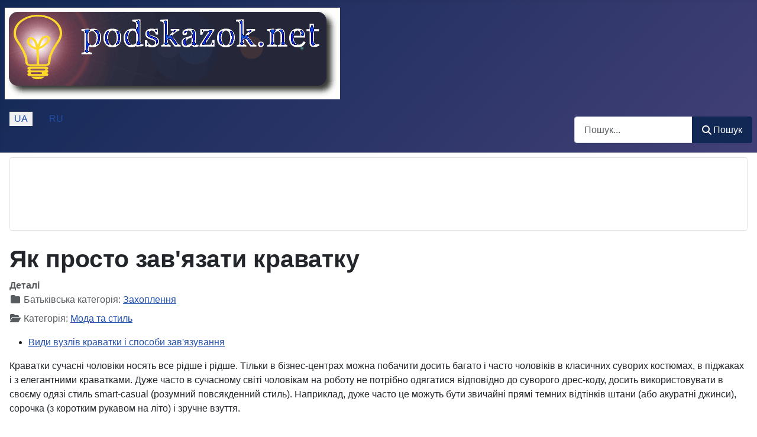

--- FILE ---
content_type: text/html; charset=utf-8
request_url: https://podskazok.net/ua/moda-ta-styl/yak-prosto-zaviazaty-kravatku.html
body_size: 7186
content:
<!DOCTYPE html>
<html lang="uk-ua" dir="ltr">

<head>
<!-- Google tag (gtag.js) -->
<script async src="https://www.googletagmanager.com/gtag/js?id=G-LYEKRE1109"></script>
<script>
  window.dataLayer = window.dataLayer || [];
  function gtag(){dataLayer.push(arguments);}
  gtag('js', new Date());

  gtag('config', 'G-LYEKRE1109');
</script>
    <meta charset="utf-8">
	<meta name="viewport" content="width=device-width, initial-scale=1">
	<meta name="description" content="Простий спосіб допоможе навчитися швидко зав'язувати краватку.">
	<meta name="generator" content="Joomla! - Open Source Content Management">
	<title>Як просто зав'язати краватку</title>
	<link href="https://podskazok.net/ua/moda-ta-styl/yak-prosto-zaviazaty-kravatku.html" rel="alternate" hreflang="uk-UA">
	<link href="https://podskazok.net/ru/moda-i-stil/kak-prosto-zavyazat-galstuk.html" rel="alternate" hreflang="ru-RU">
	<link href="/favicon.ico" rel="icon" type="image/vnd.microsoft.icon">

    <link href="/media/system/css/joomla-fontawesome.min.css?170d6a" rel="lazy-stylesheet"><noscript><link href="/media/system/css/joomla-fontawesome.min.css?170d6a" rel="stylesheet"></noscript>
	<link href="/media/templates/site/cassiopeia/css/template.min.css?170d6a" rel="stylesheet">
	<link href="/media/vendor/awesomplete/css/awesomplete.css?1.1.7" rel="stylesheet">
	<link href="/media/templates/site/cassiopeia/css/global/colors_standard.min.css?170d6a" rel="stylesheet">
	<link href="/media/mod_languages/css/template.min.css?170d6a" rel="stylesheet">
	<link href="/media/templates/site/cassiopeia/css/vendor/joomla-custom-elements/joomla-alert.min.css?0.4.1" rel="stylesheet">
	<style>:root {
		--hue: 214;
		--template-bg-light: #f0f4fb;
		--template-text-dark: #495057;
		--template-text-light: #ffffff;
		--template-link-color: var(--link-color);
		--template-special-color: #001B4C;
		
	}</style>

    <script src="/media/vendor/awesomplete/js/awesomplete.min.js?1.1.7" defer></script>
	<script type="application/json" class="joomla-script-options new">{"joomla.jtext":{"MOD_FINDER_SEARCH_VALUE":"Пошук...","COM_FINDER_SEARCH_FORM_LIST_LABEL":"Search Results","JLIB_JS_AJAX_ERROR_OTHER":"Сталася помилка під час отримання даних JSON: HTTP код статусу %s.","JLIB_JS_AJAX_ERROR_PARSE":"Відбулася помилка синтаксичного аналізу даних у форматі JSON:<br><code style=\"color:inherit;white-space:pre-wrap;padding:0;margin:0;border:0;background:inherit;\">%s<\/code>","ERROR":"Помилка","MESSAGE":"Повідомлення","NOTICE":"Зауваження","WARNING":"Попередження","JCLOSE":"Закрити","JOK":"Гаразд","JOPEN":"Відчинено"},"finder-search":{"url":"\/ua\/component\/finder\/?task=suggestions.suggest&format=json&tmpl=component&Itemid=412"},"system.paths":{"root":"","rootFull":"https:\/\/podskazok.net\/","base":"","baseFull":"https:\/\/podskazok.net\/"},"csrf.token":"db9b7cd6ac3252aac9e8ce9aa3bf66c4"}</script>
	<script src="/media/system/js/core.min.js?2cb912"></script>
	<script src="/media/templates/site/cassiopeia/js/template.min.js?170d6a" type="module"></script>
	<script src="/media/com_finder/js/finder.min.js?755761" type="module"></script>
	<script src="/media/system/js/messages.min.js?9a4811" type="module"></script>
	<script type="application/ld+json">{"@context":"https://schema.org","@graph":[{"@type":"Organization","@id":"https://podskazok.net/#/schema/Organization/base","name":"Підказки — те, що ви шукаєте!","url":"https://podskazok.net/"},{"@type":"WebSite","@id":"https://podskazok.net/#/schema/WebSite/base","url":"https://podskazok.net/","name":"Підказки — те, що ви шукаєте!","publisher":{"@id":"https://podskazok.net/#/schema/Organization/base"},"potentialAction":{"@type":"SearchAction","target":"https://podskazok.net/ua/rozumnij-posuk.html?q={search_term_string}","query-input":"required name=search_term_string"}},{"@type":"WebPage","@id":"https://podskazok.net/#/schema/WebPage/base","url":"https://podskazok.net/ua/moda-ta-styl/yak-prosto-zaviazaty-kravatku.html","name":"Як просто зав'язати краватку","description":"Простий спосіб допоможе навчитися швидко зав'язувати краватку.","isPartOf":{"@id":"https://podskazok.net/#/schema/WebSite/base"},"about":{"@id":"https://podskazok.net/#/schema/Organization/base"},"inLanguage":"uk-UA"},{"@type":"Article","@id":"https://podskazok.net/#/schema/com_content/article/3982","name":"Як просто зав'язати краватку","headline":"Як просто зав'язати краватку","inLanguage":"uk-UA","articleSection":"Захоплення, Мода та стиль","isPartOf":{"@id":"https://podskazok.net/#/schema/WebPage/base"}}]}</script>
	<link href="https://podskazok.net/ua/moda-ta-styl/yak-prosto-zaviazaty-kravatku.html" rel="alternate" hreflang="x-default">

<script async src="https://pagead2.googlesyndication.com/pagead/js/adsbygoogle.js?client=ca-pub-8840046423826245"
     crossorigin="anonymous"></script>
</head>

<body class="site com_content wrapper-static view-article no-layout no-task itemid-2902 has-sidebar-left has-sidebar-right">
    <header class="header container-header full-width">

        
        
                    <div class="grid-child">
                <div class="navbar-brand">
                    <a class="brand-logo" href="/">
                        <img loading="eager" decoding="async" src="https://podskazok.net/images/logo-min-2072015.png" alt="Підказки — те, що ви шукаєте!" width="567" height="155">                    </a>
                                    </div>
            </div>
        
                    <div class="grid-child container-nav">
                                    <div class="mod-languages">
    <p class="visually-hidden" id="language_picker_des_95">Оберіть свою мову</p>


    <ul aria-labelledby="language_picker_des_95" class="mod-languages__list lang-inline">

                                            <li class="lang-active">
                <a aria-current="true" aria-label="Українська (Україна)" href="https://podskazok.net/ua/moda-ta-styl/yak-prosto-zaviazaty-kravatku.html">
                                            UA                                    </a>
            </li>
                                        <li>
                <a aria-label="Русский (Россия)" href="/ru/moda-i-stil/kak-prosto-zavyazat-galstuk.html">
                                            RU                                    </a>
            </li>
                </ul>

</div>

                                                    <div class="container-search">
                        
<form class="mod-finder js-finder-searchform form-search" action="/ua/rozumnij-posuk.html" method="get" role="search">
    <label for="mod-finder-searchword266" class="visually-hidden finder">Пошук</label><div class="mod-finder__search input-group"><input type="text" name="q" id="mod-finder-searchword266" class="js-finder-search-query form-control" value="" placeholder="Пошук..."><button class="btn btn-primary" type="submit"><span class="icon-search icon-white" aria-hidden="true"></span> Пошук</button></div>
            </form>

                    </div>
                            </div>
            </header>

    <div class="site-grid">
        
                    <div class="grid-child container-top-a">
                <div class="top-a card ">
        <div class="card-body">
                
<div id="mod-custom267" class="mod-custom custom">
    <style>
.example_responsive_1 { width: 320px; height: 100px; }
@media(min-width: 500px) { .example_responsive_1 { width: 468px; height: 60px; } }
@media(min-width: 800px) { .example_responsive_1 { width: 728px; height: 90px; } }
</style>
<script async src="https://pagead2.googlesyndication.com/pagead/js/adsbygoogle.js?client=ca-pub-8840046423826245" crossorigin="anonymous"></script>
<!-- New top 2025 -->
<ins class="adsbygoogle example_responsive_1"
     style="display:block"
     data-ad-client="ca-pub-8840046423826245"
     data-ad-slot="7466246844"></ins>
<script>
(adsbygoogle = window.adsbygoogle || []).push({});
</script></div>
    </div>
</div>

            </div>
        
        
                    <div class="grid-child container-sidebar-left">
                <div class="sidebar-left card ">
        <div class="card-body">
                <ul class="mod-articlescategory category-module mod-list">
                    <li>
                                    <a href="/ua/moda-ta-styl/yak-vybraty-cholovichi-shorty.html" class="mod-articles-category-title ">Як вибрати чоловічі шорти</a>    
    
    
    
    
    
    
    </li>
<li>
                                    <a href="/ua/moda-ta-styl/yak-vybraty-cholovichu-sumku.html" class="mod-articles-category-title ">Як вибрати чоловічу сумку</a>    
    
    
    
    
    
    
    </li>
<li>
                                    <a href="/ua/moda-ta-styl/yaku-shapku-nosyty-z-klasychnoiu-dubliankoiu.html" class="mod-articles-category-title ">Яку шапку носити з класичною дублянкою</a>    
    
    
    
    
    
    
    </li>
<li>
                                    <a href="/ua/moda-ta-styl/yak-vybraty-cholovichi-shtany.html" class="mod-articles-category-title ">Як вибрати чоловічі штани</a>    
    
    
    
    
    
    
    </li>
<li>
                                    <a href="/ua/moda-ta-styl/vintazhnyi-styl-v-odiazi.html" class="mod-articles-category-title ">Вінтажний стиль в одязі</a>    
    
    
    
    
    
    
    </li>
<li>
                                    <a href="/ua/moda-ta-styl/vydy-cholovichykh-styliv.html" class="mod-articles-category-title ">Види чоловічих стилів</a>    
    
    
    
    
    
    
    </li>
<li>
                                    <a href="/ua/moda-ta-styl/chym-vidrizniaietsia-bluzka-vid-sorochky.html" class="mod-articles-category-title ">Чим відрізняється блузка від сорочки</a>    
    
    
    
    
    
    
    </li>
<li>
                                    <a href="/ua/moda-ta-styl/vydy-zhinochykh-kurtok.html" class="mod-articles-category-title ">Види жіночих курток</a>    
    
    
    
    
    
    
    </li>
<li>
                                    <a href="/ua/moda-ta-styl/yakoi-dovzhyny-maie-buty-remin.html" class="mod-articles-category-title ">Якої довжини має бути ремінь</a>    
    
    
    
    
    
    
    </li>
<li>
                                    <a href="/ua/moda-ta-styl/vydy-palantyniv.html" class="mod-articles-category-title ">Види палантинів</a>    
    
    
    
    
    
    
    </li>
    </ul>
    </div>
</div>

            </div>
        
        <div class="grid-child container-component">
            
            
            <div id="system-message-container" aria-live="polite"></div>

            <main>
                <div class="com-content-article item-page">
    <meta itemprop="inLanguage" content="uk-UA">
    
    
        <div class="page-header">
        <h1>
            Як просто зав&#039;язати краватку        </h1>
                            </div>
        
        
            <dl class="article-info text-muted">

            <dt class="article-info-term">
                        Деталі                    </dt>

        
                    <dd class="parent-category-name">
    <span class="icon-folder icon-fw" aria-hidden="true"></span>                        Батьківська категорія: <a href="/ua/zakhoplennia.html">Захоплення</a>    </dd>
        
                    <dd class="category-name">
    <span class="icon-folder-open icon-fw" aria-hidden="true"></span>                        Категорія: <a href="/ua/moda-ta-styl.html">Мода та стиль</a>    </dd>
        
        
        
    
            
        
            </dl>
    
    
        
            <div class="com-content-article__links content-links">
    <ul class="com-content-article__links content-list">
                    <li class="com-content-article__link content-links-a">
                <a href="/ua/garderobna/vydy-vuzliv-kravatky-i-sposoby-zaviazuvannia.html" rel="nofollow">Види вузлів краватки і способи зав'язування </a>                </li>
                </ul>
</div>
                                    <div class="com-content-article__body">
        <p>Краватки сучасні чоловіки носять все рідше і рідше. Тільки в бізнес-центрах можна побачити досить багато і часто чоловіків в класичних суворих костюмах, в піджаках і з елегантними краватками. Дуже часто в сучасному світі чоловікам на роботу не потрібно одягатися відповідно до суворого дрес-коду, досить використовувати в своєму одязі стиль smart-casual (розумний повсякденний стиль). Наприклад, дуже часто це можуть бути звичайні прямі темних відтінків штани (або акуратні джинси), сорочка (з коротким рукавом на літо) і зручне взуття.</p>
<p>Але все-одно рано чи пізно чоловік все-таки і в наші дні може зіткнутися з необхідністю надіти суворий класичний костюм і зав'язати краватку. А ось як її зав'язати правильно, а головне — швидко і просто? Серед різних способів хочеться виділити найпростіший з них, якому можна навчитися, всього пару раз його спробувавши. Отже, який спосіб допоможе навчитися швидко і просто зав'язувати краватку?</p>
<script async src="//pagead2.googlesyndication.com/pagead/js/adsbygoogle.js"></script>
<ins class="adsbygoogle"
     style="display:block; text-align:center;"
     data-ad-layout="in-article"
     data-ad-format="fluid"
     data-ad-client="ca-pub-8840046423826245"
     data-ad-slot="4292696451"></ins>
<script>
     (adsbygoogle = window.adsbygoogle || []).push({});
</script>
<h2>Простий спосіб зав'язати краватку</h2>
<ol>
<li>Надягаємо краватку на себе, потім широку частину обмотуємо навколо тонкої подвійним обертом.</li>
<li>Тепер витягуємо широку частину через петлю між краваткою і шиєю знизу.</li>
<li>Вводимо широку частину краватки в утворену при цьому петлю і затягуємо акуратно, підтягуючи при необхідності одну або другу частину.</li>
</ol>
<p><strong>Спосіб зав'язування краватки в три кроки з фотографіями:</strong></p>
<p><img style="display: block; margin-left: auto; margin-right: auto;" title="Простий спосіб зав'язати краватку" src="/images/galstukk_3072018.jpg" alt="Простий спосіб зав'язати краватку" /></p>
<center><span style="font-size: 9pt;">Фото: простий спосіб зав'язати краватку</span></center>
<p>Нижче пропонуємо деякі корисні поради, рекомендації, лайфхаки, які можуть бути використані під час навчання, на що слід звернути увагу.</p>
<p>Зручніше тренуватися на собі або на іншій людині, але можна навчатися також просто, надягаючи його, наприклад, на дверну ручку або використовувати що-небудь інше відповідне для цих цілей.</p>
<p>Тонка частина виробу повинна бути повністю захована після зав'язування за товстою. На зворотному боці широкої частини є спеціальна петелька, за допомогою якої можна зафіксувати тонкий кінець, щоб він не виходив на лицьову сторону при його носінні.</p>
<p>Відразу варто відзначити, що хоча цей спосіб і простий, але відразу правильно розподілити довжину для акуратного зав'язування не вийде. Потрібно підібрати ідеальні пропорції, при яких краватка буде ідеально затягуватися без повторних спроб.</p>
<p>Потрібно стежити, щоб лицьова сторона виробу завжди була попереду, а виворітної навпаки не було видно, тому при обертанні широкої частини навколо тонкої слід виводити широку частину знизу саме виворітною стороною, щоб при подальшому протягуванні через утворену петлю широка частина увійшла в неї лицьовою частиною спереду.</p>
<p></p>     </div>

        
        
<nav class="pagenavigation" aria-label="Навігація сторінками">
    <span class="pagination ms-0">
                <a class="btn btn-sm btn-secondary previous" href="/ua/moda-ta-styl/vydy-cholovichykh-styliv.html" rel="prev">
            <span class="visually-hidden">
                Попередня стаття: Види чоловічих стилів            </span>
            <span class="icon-chevron-left" aria-hidden="true"></span> <span aria-hidden="true">Попередня</span>            </a>
                    <a class="btn btn-sm btn-secondary next" href="/ua/moda-ta-styl/stylnyi-ofisnyi-dres-kod.html" rel="next">
            <span class="visually-hidden">
                Наступна стаття: Стильний офісний дрес-код            </span>
            <span aria-hidden="true">Наступна</span> <span class="icon-chevron-right" aria-hidden="true"></span>            </a>
        </span>
</nav>
                                        </div>

            </main>
            <div class="main-bottom card ">
        <div class="card-body">
                
<div id="mod-custom103" class="mod-custom custom">
    <script async src="https://pagead2.googlesyndication.com/pagead/js/adsbygoogle.js?client=ca-pub-8840046423826245"
     crossorigin="anonymous"></script>
<ins class="adsbygoogle"
     style="display:block"
     data-ad-format="autorelaxed"
     data-ad-client="ca-pub-8840046423826245"
     data-ad-slot="8274644403"></ins>
<script>
     (adsbygoogle = window.adsbygoogle || []).push({});
</script></div>
    </div>
</div>
<div class="main-bottom card ">
        <div class="card-body">
                
<div id="mod-custom102" class="mod-custom custom">
    <div style="height:200px; width:800px;">
<script async src="https://pagead2.googlesyndication.com/pagead/js/adsbygoogle.js?client=ca-pub-8840046423826245"
     crossorigin="anonymous"></script>
<!-- Adsense знизу 2024 -->
<ins class="adsbygoogle"
     style="display:block"
     data-ad-client="ca-pub-8840046423826245"
     data-ad-slot="7543650077"
     data-ad-format="auto"
     data-full-width-responsive="true"></ins>
<script>
     (adsbygoogle = window.adsbygoogle || []).push({});
</script>
</div></div>
    </div>
</div>

        </div>

                    <div class="grid-child container-sidebar-right">
                <div class="sidebar-right card ">
            <h3 class="card-header ">Нові матеріали</h3>        <div class="card-body">
                <ul class="mod-articleslatest latestnews mod-list">
    <li itemscope itemtype="https://schema.org/Article">
        <a href="/ua/spravy-na-kuxni/vlastyvosti-kharchovoi-sody.html" itemprop="url">
            <span itemprop="name">
                Властивості харчової соди            </span>
        </a>
    </li>
    <li itemscope itemtype="https://schema.org/Article">
        <a href="/ua/tsytaty/tsytaty-pro-viru.html" itemprop="url">
            <span itemprop="name">
                Цитати про віру            </span>
        </a>
    </li>
    <li itemscope itemtype="https://schema.org/Article">
        <a href="/ua/kliniky-i-likarni/shkirno-venerolohichni-kliniky-kyieva.html" itemprop="url">
            <span itemprop="name">
                Шкірно-венерологічні клініки Києва            </span>
        </a>
    </li>
    <li itemscope itemtype="https://schema.org/Article">
        <a href="/ua/mlyntsi-ta-syrnyky/bananovi-oladky.html" itemprop="url">
            <span itemprop="name">
                Бананові оладки            </span>
        </a>
    </li>
    <li itemscope itemtype="https://schema.org/Article">
        <a href="/ua/kyivska-rus/prykrasy-kyivskoi-rusi.html" itemprop="url">
            <span itemprop="name">
                Прикраси Київської Русі            </span>
        </a>
    </li>
    <li itemscope itemtype="https://schema.org/Article">
        <a href="/ua/podarunky-ditiam/so-podaruvati-ditini-na-1-rik.html" itemprop="url">
            <span itemprop="name">
                Що подарувати дитині на 1 рік            </span>
        </a>
    </li>
    <li itemscope itemtype="https://schema.org/Article">
        <a href="/ua/mlyntsi-ta-syrnyky/anhliiski-oladky.html" itemprop="url">
            <span itemprop="name">
                Англійські оладки            </span>
        </a>
    </li>
    <li itemscope itemtype="https://schema.org/Article">
        <a href="/ua/mlyntsi-ta-syrnyky/bananovi-oladky-bez-tsukru.html" itemprop="url">
            <span itemprop="name">
                Бананові оладки без цукру            </span>
        </a>
    </li>
    <li itemscope itemtype="https://schema.org/Article">
        <a href="/ua/salaty/salat-iz-kapusty-z-kropom.html" itemprop="url">
            <span itemprop="name">
                Салат із капусти з кропом            </span>
        </a>
    </li>
    <li itemscope itemtype="https://schema.org/Article">
        <a href="/ua/salaty/salat-z-ohirkiv-z-kropom.html" itemprop="url">
            <span itemprop="name">
                Салат з огірків з кропом            </span>
        </a>
    </li>
</ul>
    </div>
</div>

            </div>
        
        
            </div>

            <footer class="container-footer footer full-width">
            <div class="grid-child">
                
<div id="mod-custom93" class="mod-custom custom">
    <p style="color: #fff;"><strong>Увага!</strong> Матеріали і статті на сайті носять виключно інформаційний та ознайомчий характер і не являються керівництвом до дії! Організатори сайту не несуть відповідальності за достовірність, безпеку і надійність інформації, а також за наслідки використання даних, зазначених на сайті.</p>
<p style="color: #fff;">Інформація на сайті не претендує на довідкову, наукову та медичну точність. Не займайтеся самолікуванням! Завжди консультуйтеся з усіх питань зі своїм лікуючим лікарем!</p>
<p style="color: #fff;">Сайт може містити матеріали, не призначені для перегляду особами, які не досягли 18 років!</p>
<p style="color: #fff;">© 2025 Підказки — те, що ви шукаєте!</p></div>

            </div>
        </footer>
    
            <a href="#top" id="back-top" class="back-to-top-link" aria-label="Догори">
            <span class="icon-arrow-up icon-fw" aria-hidden="true"></span>
        </a>
    
    
</body>

</html>


--- FILE ---
content_type: text/html; charset=utf-8
request_url: https://www.google.com/recaptcha/api2/aframe
body_size: 267
content:
<!DOCTYPE HTML><html><head><meta http-equiv="content-type" content="text/html; charset=UTF-8"></head><body><script nonce="z53rBhGvlU9ncuJv9pNLNg">/** Anti-fraud and anti-abuse applications only. See google.com/recaptcha */ try{var clients={'sodar':'https://pagead2.googlesyndication.com/pagead/sodar?'};window.addEventListener("message",function(a){try{if(a.source===window.parent){var b=JSON.parse(a.data);var c=clients[b['id']];if(c){var d=document.createElement('img');d.src=c+b['params']+'&rc='+(localStorage.getItem("rc::a")?sessionStorage.getItem("rc::b"):"");window.document.body.appendChild(d);sessionStorage.setItem("rc::e",parseInt(sessionStorage.getItem("rc::e")||0)+1);localStorage.setItem("rc::h",'1762306928859');}}}catch(b){}});window.parent.postMessage("_grecaptcha_ready", "*");}catch(b){}</script></body></html>